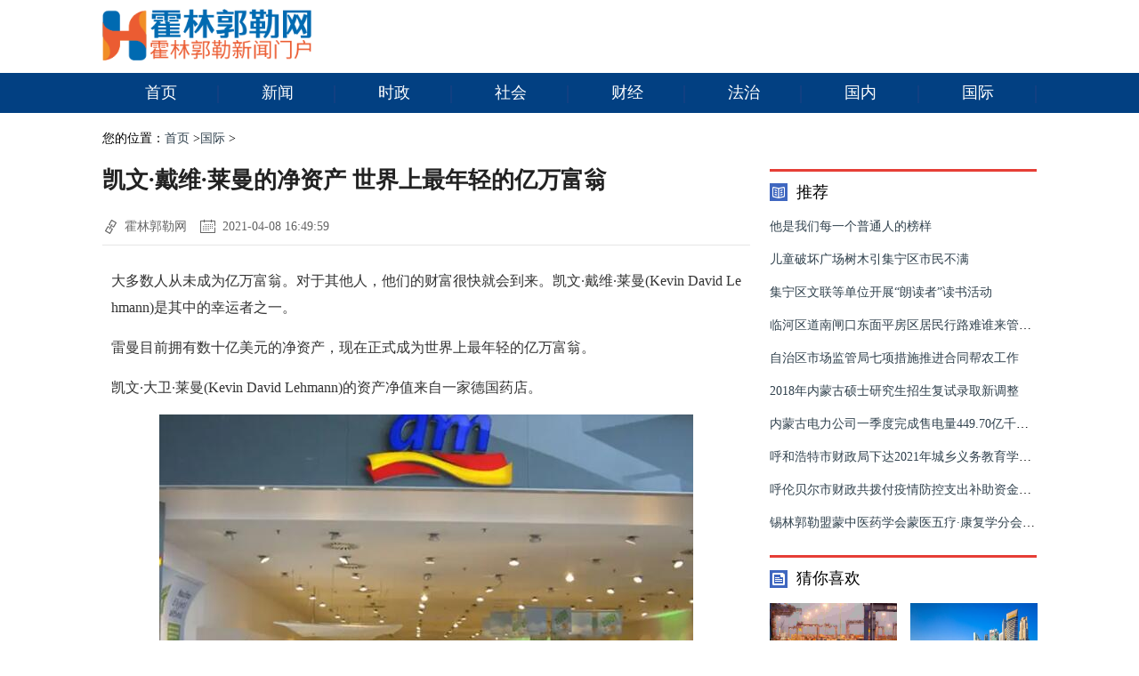

--- FILE ---
content_type: text/html
request_url: http://www.hlglxww.com/guoji/20210408/202118657.html
body_size: 7289
content:
<!DOCTYPE html>
<html>
<head>
<meta charset="UTF-8">
<meta http-equiv="X-UA-Compatible" content="IE=edge,chrome=1">
<meta name="viewport" content="width=device-width, initial-scale=1.0,user-scalable=no">
<title>凯文·戴维·莱曼的净资产 世界上最年轻的亿万富翁_霍林郭勒网</title>
<meta name="keywords" content="世界上,净资产,亿万富翁">
<meta name="description" content="大多数人从未成为亿万富翁。对于其他人，他们的财富很快就会到来。凯文&middot;戴维&middot;莱曼(Kevin David Lehmann)是其中的幸运">
<link rel="stylesheet" href="/static/css/public.css">
<link rel="stylesheet" href="/static/css/news_v9.css">
<script src="/static/js/jquery-1.10.2.min.js"></script>
</head>
<body>
<div class="header">
	<div class="headBar">
		<div class="con clearfix">
			<div class="logo">
				<a href="http://www.hlglxww.com/" title="霍林郭勒网-霍林郭勒报社新闻门户">
					<img width="80%" src="/static/images/logo_v9.png" alt="霍林郭勒网-霍林郭勒报社新闻门户">
				</a>
			</div>
			<div class="clear">
			</div>
		</div>
	</div>
	<div class="navMenu">
		<ul class="navList">
			<li class="current"><a href="/">首页<i></i></a></li>
       
               
      <li><a href="http://www.hlglxww.com/news/" title="新闻" target="_self">新闻<i></i></a></li>
               
      <li><a href="http://www.hlglxww.com/sz/" title="时政" target="_self">时政<i></i></a></li>
               
      <li><a href="http://www.hlglxww.com/sh/" title="社会" target="_self">社会<i></i></a></li>
               
      <li><a href="http://www.hlglxww.com/caijing/" title="财经" target="_self">财经<i></i></a></li>
               
      <li><a href="http://www.hlglxww.com/fazhi/" title="法治" target="_self">法治<i></i></a></li>
               
      <li><a href="http://www.hlglxww.com/guonei/" title="国内" target="_self">国内<i></i></a></li>
               
      <li><a href="http://www.hlglxww.com/guoji/" title="国际" target="_self">国际<i></i></a></li>
            		</ul>
	</div>
	<!--navMenu /End-->
</div><div class="mainWrap">
	<div class="section clearfix">
		<div class="bread">
			<i class="icon"></i>您的位置：<a href="/">首页</a> &gt;<a href="http://www.hlglxww.com/guoji/">国际</a> > 		</div>
		<div class="mainLeft">
			<div class="article-body">
				<h1>凯文·戴维·莱曼的净资产 世界上最年轻的亿万富翁</h1>
				<div class="detail">
					<span class="source">
						<i class="icon-source">
						</i>霍林郭勒网</span>
					<span class="time">
						<i class="icon-time">
						</i>2021-04-08 16:49:59</span>
				</div>
				<div id="article-content" class="article-content">
           <p>大多数人从未成为亿万富翁。对于其他人，他们的财富很快就会到来。凯文&middot;戴维&middot;莱曼(Kevin David Lehmann)是其中的幸运者之一。</p><p>雷曼目前拥有数十亿美元的净资产，现在正式成为世界上最年轻的亿万富翁。</p><p>凯文&middot;大卫&middot;莱曼(Kevin David Lehmann)的资产净值来自一家德国药店。</p><p><img align="" alt="" border="0" src="http://www.hlglxww.com/uploadfile/images/aoqhtu1liyr.jpg" width="600" /></p><p>据《商业内幕》报道，雷曼兄弟继承了德国一家名为dm-drogerie markt的连锁药店的33亿美元投资股权。该连锁店成立于1973年，业务范围已扩展到德国以外的地区，目前在13个欧洲国家/地区运营。据《福布斯》报道，这些股份占这家药店连锁店总估值的50%，这意味着根据3月5日的市场汇率，dm-drogerie市场的价值高达66亿美元。</p><p>对于任何年龄的人来说，这笔钱都将改变他的生活，但是在18岁时，这种影响会放大。现在，雷曼拥有实现梦想的途径&mdash;从创业到激情项目。我们可能永远不知道他会选择用他的钱做什么，但是有可能这不会是我们最后一次听到他的消息。</p><p>莱曼不是一生一世的，但他的净资产仍然令人印象深刻。</p><p>雷曼继承了父亲格恩瑟&middot;莱曼(Guenther Lehmann)的dm-drogerie市场股份。他的父亲实际上是在14岁那年通过托拉斯将股份转移给莱曼的，但18岁时他正式继承了这笔钱。</p><p>尽管他不是白手起家，但莱曼的净资产却令人印象深刻。毕竟，他要完成自己的一生，才能实现自己想要的目标。</p><p>自从雷曼的身家成为公众知识以来，他一直没有与消息人士交谈，但消息人士称，这对父子二人除拥有股份外，没有参与dm-drogerie市场。</p><p>无论如何，Lehmann的网络状态实际上是无效的。他没有已知的社交媒体帐户，并且似乎对聚光灯没有兴趣。搜索他的脸的图片，您很可能会空手而归。</p><p>其他年轻的亿万富翁落后</p><p>每年，《福布斯》都会发布《世界亿万富翁榜》。到2021年，全球将有2755名亿万富翁，其总净资产达到13.1万亿美元。亚马逊创始人杰夫&middot;贝索斯(Jeff Bezos)以1,770亿美元的估值位居榜首。</p><p>奥斯汀&middot;罗素(Austin Russell)是Luminar Technologies的26岁创始人和首席执行官，他是全球最年轻的白手起家的亿万富翁，净资产为24亿美元。雷曼的资产净值超过拉塞尔，但拉塞尔在自己的部门中击败了莱曼。</p><p>其他年轻的亿万富翁包括王泽龙，他从颜料生产公司CNNC华元钛白粉公司获得了15亿美元的投资。姐妹亚历山德拉(Alexandra)和凯瑟琳娜&middot;安德森(Katharina Andresen)分别是24岁和25岁，分别来自挪威投资公司Ferd的净资产为14亿美元。DoorDash高管斯坦利&middot;唐(Stanley Tang)和安德里&middot;芳(Andry Fang)也在榜单上，他们都是28岁，拥有自己的20亿美元净资产。</p>				</div>
				<div align="center" class="pageLink">
        <script type="text/javascript" src="/static/js/boomgg.js"></script>
				</div>
			</div>
			<span style="color:red;">
				<center>
					<strong>
						(注明：凡来源为“霍林郭勒网”的内容皆为本网原创或授权文章，未经授权转载必究)
					</strong>
				</center>
			</span>
			<div class="mod-hd mgt20">
			</div>
			<div class="mod-hd mgt20">
			<div class="titleA">
			<h3>相关阅读</h3>
			</div>
			<ul class="related-txtul">
                        			<li><i>2021-11-19</i><a href="http://www.hlglxww.com/guoji/20211119/202120406.html" title="洗钱案：Delhi Court Grants insim保释向罗伯特·瓦达（Robert Vadra）指示他加入探针" target="_blank">洗钱案：Delhi Court Grants insim保释向罗伯特·瓦达（Robert Vadra）指示他加入探针</a></li>
            			<li><i>2021-08-11</i><a href="http://www.hlglxww.com/guoji/20210811/202122701.html" title="Facebook的加密货币基于ChibleDs System获取大型支持者" target="_blank">Facebook的加密货币基于ChibleDs System获取大型支持者</a></li>
            			<li><i>2021-06-28</i><a href="http://www.hlglxww.com/guoji/20210628/202127471.html" title="Maruti Alto K10的价格升级后徒步旅行" target="_blank">Maruti Alto K10的价格升级后徒步旅行</a></li>
            			<li><i>2021-05-27</i><a href="http://www.hlglxww.com/guoji/20210527/202118904.html" title="作为一名AWS DevOps工程师的自由职业者，接受$ 40的认证准备培训" target="_blank">作为一名AWS DevOps工程师的自由职业者，接受$ 40的认证准备培训</a></li>
            			<li><i>2021-07-25</i><a href="http://www.hlglxww.com/guoji/20210725/202124087.html" title="NMDC将铁矿石率升至300卢比" target="_blank">NMDC将铁矿石率升至300卢比</a></li>
            			<li><i>2021-09-13</i><a href="http://www.hlglxww.com/guoji/20210913/202122355.html" title="天使经纪文件RS 600亿卢比的IPO论文与SEBI" target="_blank">天使经纪文件RS 600亿卢比的IPO论文与SEBI</a></li>
            			<li><i>2021-09-21</i><a href="http://www.hlglxww.com/guoji/20210921/202119946.html" title="沃尔玛印度总统表示，在瓦利卡特收购方面看到全渠道零售价值的巨大价值" target="_blank">沃尔玛印度总统表示，在瓦利卡特收购方面看到全渠道零售价值的巨大价值</a></li>
            			<li><i>2021-06-18</i><a href="http://www.hlglxww.com/guoji/20210618/202118914.html" title="据报道称，咖啡日的vg siddhartha寻求从可乐的10,000卢比估价达到8,000卢比" target="_blank">据报道称，咖啡日的vg siddhartha寻求从可乐的10,000卢比估价达到8,000卢比</a></li>
            			<li><i>2021-03-24</i><a href="http://www.hlglxww.com/guoji/20210324/202127619.html" title="Support.Com-Greenidge合并对SPRT股票有用吗" target="_blank">Support.Com-Greenidge合并对SPRT股票有用吗</a></li>
            			<li><i>2021-11-23</i><a href="http://www.hlglxww.com/guoji/20211123/202121898.html" title="Rafale交易审计报告报告是另一个掩护：国会" target="_blank">Rafale交易审计报告报告是另一个掩护：国会</a></li>
                        			</ul>
			</div>
			<div class="mod-hd mgt20">
				<div class="titleA"><h3>推荐文章</h3></div>
				<ul class="related-recul">
                        					<li>
						<h3><a target="_blank" href="http://www.hlglxww.com/guoji/20220220/202227953.html" title="预算2020：政府表示计划向MSME企业家提供汇票债务">预算2020：政府表示计划向MSME企业家提供汇票债务</a></h3>
						<p class="bq">栏目：<a href="http://www.hlglxww.com/guoji/">国际</a>/ 时间：2022-02-20</p>
					</li>
            					<li>
						<h3><a target="_blank" href="http://www.hlglxww.com/guoji/20210720/202129226.html" title="电视电机在ev投资组合上工作; CO接近净债务：联合MD Sudarshan Venu">电视电机在ev投资组合上工作; CO接近净债务：联合MD Sudarshan Venu</a></h3>
						<p class="bq">栏目：<a href="http://www.hlglxww.com/guoji/">国际</a>/ 时间：2021-07-20</p>
					</li>
            					<li>
						<h3><a target="_blank" href="http://www.hlglxww.com/guoji/20210719/202129236.html" title="护送拖拉机销售额涨价49％至9,021单位1月2021年">护送拖拉机销售额涨价49％至9,021单位1月2021年</a></h3>
						<p class="bq">栏目：<a href="http://www.hlglxww.com/guoji/">国际</a>/ 时间：2021-07-19</p>
					</li>
            					<li>
						<h3><a target="_blank" href="http://www.hlglxww.com/guoji/20210518/202118841.html" title="火箭科学家开发了在行驶中为电动汽车充电的道路">火箭科学家开发了在行驶中为电动汽车充电的道路</a></h3>
						<p class="bq">栏目：<a href="http://www.hlglxww.com/guoji/">国际</a>/ 时间：2021-05-18</p>
					</li>
            					<li>
						<h3><a target="_blank" href="http://www.hlglxww.com/guoji/20211003/202120028.html" title="Rafale交易：Madhavan说，不是成本，但技术转移导致与Dassault的会谈结束">Rafale交易：Madhavan说，不是成本，但技术转移导致与Dassault的会谈结束</a></h3>
						<p class="bq">栏目：<a href="http://www.hlglxww.com/guoji/">国际</a>/ 时间：2021-10-03</p>
					</li>
            					<li>
						<h3><a target="_blank" href="http://www.hlglxww.com/guoji/20220304/202221201.html" title="农民不是唯一享受补贴的人！政府需要激励他们远离MSP">农民不是唯一享受补贴的人！政府需要激励他们远离MSP</a></h3>
						<p class="bq">栏目：<a href="http://www.hlglxww.com/guoji/">国际</a>/ 时间：2022-03-04</p>
					</li>
            					<li>
						<h3><a target="_blank" href="http://www.hlglxww.com/guoji/20210908/202124599.html" title="JLR可能会在FY22产生约10亿英镑的排放费用">JLR可能会在FY22产生约10亿英镑的排放费用</a></h3>
						<p class="bq">栏目：<a href="http://www.hlglxww.com/guoji/">国际</a>/ 时间：2021-09-08</p>
					</li>
            					<li>
						<h3><a target="_blank" href="http://www.hlglxww.com/guoji/20210907/202119775.html" title="CBDT表示，历史记录10.03卢比纪录的所得税收集">CBDT表示，历史记录10.03卢比纪录的所得税收集</a></h3>
						<p class="bq">栏目：<a href="http://www.hlglxww.com/guoji/">国际</a>/ 时间：2021-09-07</p>
					</li>
                        				</ul>
			</div>
		</div>
		<div class="mainRight">
			<div class="mod-hd mgt20">
				<div class="titleB"><h3 class="ico_top">推荐</h3></div>
				<ul class="article-rec">
                                					<li class="clearfix">
						<h3><a href="http://www.hlglxww.com/news/20160628/20168559.html" title="他是我们每一个普通人的榜样" target="_blank">他是我们每一个普通人的榜样</a></h3>
					</li>
                					<li class="clearfix">
						<h3><a href="http://www.hlglxww.com/news/20180724/201843343.html" title="儿童破坏广场树木引集宁区市民不满" target="_blank">儿童破坏广场树木引集宁区市民不满</a></h3>
					</li>
                					<li class="clearfix">
						<h3><a href="http://www.hlglxww.com/news/20190519/201943038.html" title="集宁区文联等单位开展“朗读者”读书活动" target="_blank">集宁区文联等单位开展“朗读者”读书活动</a></h3>
					</li>
                					<li class="clearfix">
						<h3><a href="http://www.hlglxww.com/news/20160315/201642614.html" title="临河区道南闸口东面平房区居民行路难谁来管一管" target="_blank">临河区道南闸口东面平房区居民行路难谁来管一管</a></h3>
					</li>
                					<li class="clearfix">
						<h3><a href="http://www.hlglxww.com/news/20200722/202033144.html" title="自治区市场监管局七项措施推进合同帮农工作" target="_blank">自治区市场监管局七项措施推进合同帮农工作</a></h3>
					</li>
                					<li class="clearfix">
						<h3><a href="http://www.hlglxww.com/news/20180321/201835653.html" title="2018年内蒙古硕士研究生招生复试录取新调整" target="_blank">2018年内蒙古硕士研究生招生复试录取新调整</a></h3>
					</li>
                					<li class="clearfix">
						<h3><a href="http://www.hlglxww.com/news/20180418/201835327.html" title="内蒙古电力公司一季度完成售电量449.70亿千瓦时" target="_blank">内蒙古电力公司一季度完成售电量449.70亿千瓦时</a></h3>
					</li>
                					<li class="clearfix">
						<h3><a href="http://www.hlglxww.com/news/20210310/202138422.html" title="呼和浩特市财政局下达2021年城乡义务教育学校 补助经费28014.51万元" target="_blank">呼和浩特市财政局下达2021年城乡义务教育学校 补助经费28014.51万元</a></h3>
					</li>
                					<li class="clearfix">
						<h3><a href="http://www.hlglxww.com/news/20201117/202039171.html" title="呼伦贝尔市财政共拨付疫情防控支出补助资金33965余万元" target="_blank">呼伦贝尔市财政共拨付疫情防控支出补助资金33965余万元</a></h3>
					</li>
                					<li class="clearfix">
						<h3><a href="http://www.hlglxww.com/news/20181217/201844709.html" title="锡林郭勒盟蒙中医药学会蒙医五疗·康复学分会成立" target="_blank">锡林郭勒盟蒙中医药学会蒙医五疗·康复学分会成立</a></h3>
					</li>
                                				</ul>
			</div>
			<div class="mod-hd mgt20">
			<div class="titleB">
			<h3 class="ico_hot">猜你喜欢</h3>
			</div>
			<ul class="art-picul clearfix">
                        			  <li><a href="http://www.hlglxww.com/guoji/20220301/202225754.html" title="脱茬，拘留费用在印度港口放弃" target="_blank"><img src="http://www.hlglxww.com/uploadfile/images/om402104ayv.jpg" alt="脱茬，拘留费用在印度港口放弃"><p>脱茬，拘留费用在印度港口放弃</p></a></li>
            			  <li><a href="http://www.hlglxww.com/guoji/20190719/201917839.html" title="新加坡5200亿美元的市场看起来已经过了衰退风险" target="_blank"><img src="http://www.hlglxww.com/uploadfile/images/qex3nm0ryu5.jpg" alt="新加坡5200亿美元的市场看起来已经过了衰退风险"><p>新加坡5200亿美元的市场看起来已经过了衰退风险</p></a></li>
            			  <li><a href="http://www.hlglxww.com/guoji/20210419/202123600.html" title="Sensex下跌后该买什么？根据技术指标，未来3-4周可购买10只股票" target="_blank"><img src="http://www.hlglxww.com/uploadfile/images/tb1e1etp514.png" alt="Sensex下跌后该买什么？根据技术指标，未来3-4周可购买10只股票"><p>Sensex下跌后该买什么？根据技术指标，未来3-4周可购买10只股票</p></a></li>
            			  <li><a href="http://www.hlglxww.com/guoji/20210725/202124081.html" title="CGD法规草案可能有利于新进入者; igl，mgl击中最多" target="_blank"><img src="http://www.hlglxww.com/uploadfile/images/xgcgp5ulhzw.jpg" alt="CGD法规草案可能有利于新进入者; igl，mgl击中最多"><p>CGD法规草案可能有利于新进入者; igl，mgl击中最多</p></a></li>
            			  <li><a href="http://www.hlglxww.com/guoji/20210629/202129431.html" title="优步确认计划进入印度公共交通工具" target="_blank"><img src="http://www.hlglxww.com/uploadfile/images/55serfrkmht.jpg" alt="优步确认计划进入印度公共交通工具"><p>优步确认计划进入印度公共交通工具</p></a></li>
            			  <li><a href="http://www.hlglxww.com/guoji/20210702/202123857.html" title="jindal不锈钢眼睛在2年内在电子人力车市场中分享25％" target="_blank"><img src="http://www.hlglxww.com/uploadfile/images/bqvzhllyi3k.jpg" alt="jindal不锈钢眼睛在2年内在电子人力车市场中分享25％"><p>jindal不锈钢眼睛在2年内在电子人力车市场中分享25％</p></a></li>
                        			</ul>
			</div>
			<div class="mod-hd mgt20">
				<div class="titleB">
					<h3 class="ico_rank">
						热门
					</h3>
				</div>
				<ul class="irankul">
                                        					<li class="odd"><span class="num num1 ">1</span>
					<a href="http://www.hlglxww.com/sz/20181108/20182248.html" title="霍林郭勒市完善公交服务体系 打通便民出行“最后一公里”" target="_blank" class="tit">霍林郭勒市完善公交服务体系 打通便民出行“最后一公里”</a>
					</li>
                    					<li class="odd"><span class="num num1 ">1</span>
					<a href="http://www.hlglxww.com/sz/20210527/20213258.html" title="霍林郭勒市北站社区党支部联合市民委开展“我为群众办实事 民族团结一家亲”主题宣传活动" target="_blank" class="tit">霍林郭勒市北站社区党支部联合市民委开展“我为群众办实事 民族团结一家亲”主题宣传活动</a>
					</li>
                    					<li class="odd"><span class="num num1 ">1</span>
					<a href="http://www.hlglxww.com/sz/20211030/2021198.html" title="霍林郭勒市召开进口冷链食品疫情防控工作调度会" target="_blank" class="tit">霍林郭勒市召开进口冷链食品疫情防控工作调度会</a>
					</li>
                    					<li class="odd"><span class="num num1 ">1</span>
					<a href="http://www.hlglxww.com/sz/20151030/20154434.html" title="霍市加强医院管理体制机制改革提升医疗服务能力" target="_blank" class="tit">霍市加强医院管理体制机制改革提升医疗服务能力</a>
					</li>
                    					<li class="odd"><span class="num num1 ">1</span>
					<a href="http://www.hlglxww.com/sz/20161221/20164227.html" title="霍林郭勒市运管所六项制度凸显为民服务理念" target="_blank" class="tit">霍林郭勒市运管所六项制度凸显为民服务理念</a>
					</li>
                    					<li class="odd"><span class="num num1 ">1</span>
					<a href="http://www.hlglxww.com/sz/20211021/2021241.html" title="霍林郭勒市第一专业招商组赴乌兰察布市对接万联易达网络货运产业项目" target="_blank" class="tit">霍林郭勒市第一专业招商组赴乌兰察布市对接万联易达网络货运产业项目</a>
					</li>
                    					<li class="odd"><span class="num num1 ">1</span>
					<a href="http://www.hlglxww.com/sz/20201127/2020672.html" title="霍林郭勒市消防救援大队开展消防安全知识竞赛" target="_blank" class="tit">霍林郭勒市消防救援大队开展消防安全知识竞赛</a>
					</li>
                    					<li class="odd"><span class="num num1 ">1</span>
					<a href="http://www.hlglxww.com/sz/20200619/20201067.html" title="霍林郭勒市文化市场综合行政执法局开展文化旅游行业复工复产大检查" target="_blank" class="tit">霍林郭勒市文化市场综合行政执法局开展文化旅游行业复工复产大检查</a>
					</li>
                    					<li class="odd"><span class="num num1 ">1</span>
					<a href="http://www.hlglxww.com/sz/20200526/20201142.html" title="霍林郭勒市北露天煤矿全面开展矿山生态环境恢复治理工作守护好祖国北疆这道亮丽风景线" target="_blank" class="tit">霍林郭勒市北露天煤矿全面开展矿山生态环境恢复治理工作守护好祖国北疆这道亮丽风景线</a>
					</li>
                    					<li class="odd"><span class="num num1 ">1</span>
					<a href="http://www.hlglxww.com/sz/20210817/2021354.html" title="“新时代心健康 欣梦想”心理健康宣传志愿服务周正式启动" target="_blank" class="tit">“新时代心健康 欣梦想”心理健康宣传志愿服务周正式启动</a>
					</li>
                                        				</ul>
			</div>
		</div>	</div>
</div>
<div class="footer-wrap mgt20">
	<br>
	<div class="about">
		<p><img src="/static/images/sz.png"></p>
		<p>中国互联网举报中心</p>
		<p>霍林郭勒网版权所有©未经同意不得转载</p>
		<p>www.hlglxww.com所刊载内容之知识产权为界限网络及/或相关权利人专属所有或持有。</p>
		<p>凡注来源为“霍林郭勒网”的内容皆为本网原创或授权文章，未经协议授权，禁止转载、使用。<a href="http://www.hlglxww.com/sitemaps.xml" target="_blank">网站地图</a></p>
	</div>
</div>
    <script>
	(function(){
		var bp = document.createElement('script');
		var curProtocol = window.location.protocol.split(':')[0];
		if (curProtocol === 'https') {
			bp.src = 'https://zz.bdstatic.com/linksubmit/push.js';
		}
		else {
			bp.src = 'http://push.zhanzhang.baidu.com/push.js';
		}
		var s = document.getElementsByTagName("script")[0];
		s.parentNode.insertBefore(bp, s);
	})();
	</script></body>
</html>

--- FILE ---
content_type: text/css
request_url: http://www.hlglxww.com/static/css/public.css
body_size: 3107
content:
@charset "utf-8";
a,abbr,acronym,address,applet,article,aside,audio,b,big,blockquote,body,canvas,caption,center,cite,code,dd,del,details,dfn,div,dl,dt,em,embed,fieldset,figcaption,figure,footer,form,h1,h2,h3,h4,h5,h6,header,hgroup,html,i,iframe,img,ins,kbd,label,legend,li,mark,menu,nav,object,ol,output,p,pre,q,ruby,s,samp,section,small,span,strike,sub,summary,sup,table,tbody,td,tfoot,th,thead,time,tr,tt,u,ul,var,video{margin:0;padding:0;border:0;font-size:100%;font:inherit;vertical-align:baseline}
article,aside,details,figcaption,figure,footer,header,hgroup,menu,nav,section{display:block}
body{line-height:1;font:14px "微软雅黑"}
li{list-style:none}
input{padding:0}
blockquote,q{quotes:none}
blockquote:after,blockquote:before,q:after,q:before{content:'';content:none}
table{border-collapse:collapse;border-spacing:0}
h1,h2,h3,h4,h5,h6{font-size:100%;font-weight:400}
address,caption,cite,code,dfn,em,th,var{font-style:normal;font-weight:400}
input,select,textarea{font-family:inherit;font-size:inherit;font-weight:inherit}
:focus{outline:0}
a{text-decoration:none;color:#31424e}
a:hover{color:#ff4f53;text-decoration:none}
.bg-white{background-color:#fff;position:relative}
.bg-gray{background-color:#eceff1;position:relative}
.bg-hui{background-color:#f8f8f8;position:relative}
.clearfix:after{display:block;content:".";clear:both;visibility:hidden;height:0}
.clearfix{zoom:1}
.clear{clear:both}
.mgt10{margin-top:10px!important}
.mgb10{margin-bottom:10px!important}
.pdb10{padding-bottom:10px}
.mgt15{margin-top:15px!important}
.mgb15{margin-bottom:15px!important}
.pdb15{padding-bottom:15px}
.mgt20{margin-top:20px!important}
.mgb20{margin-bottom:20px!important}
.pdb20{padding-bottom:20px}
.mgt30{margin-top:30px!important}
.mgtb10{margin:10px 0!important}
.mgtb15{margin:15px auto!important}
.mgtb20{margin:20px 0!important}
.mgl10{margin-left:10px}
.mgr10{margin-right:10px}
.pdt30{padding-top:30px!important}
.pdb30{padding-bottom:30px!important}
.pdt20{padding-top:20px!important}
.pdb20{padding-bottom:20px!important}
.pd20{padding:20px!important}
.pd15{padding:15px!important}
.pd10{padding:10px!important}
.main{width:100%;margin:auto}
.mainLeft,.newsLeft{float:left;width:730px}
.mainRight,.newsRight{float:right;width:300px;min-height:305px}
.section{width:1050px;margin:0 auto 20px}
.mod-hd{position:relative;width:100%;clear:both}
.topWrap{width:100%;height:35px;background:#f5f5f5;border-bottom:1px solid #e3e3e3}
.cpTop_hd{width:1000px;margin:auto}
.topWrap{width:100%;min-width:1050px;height:35px;background:#f5f5f5;border-bottom:1px solid #e3e3e3}
.topBar{width:1050px;margin:auto}
.topBar-left{float:left}
.topBar-left li{float:left}
.topBar-left li .top-tit{min-width:80px;height:35px}
.topBar-left li .top-tit a{display:block;height:35px;margin:0 0 0 5px;color:#939393;text-decoration:none}
.topBar-left li .top-tit a b{display:block;float:left;width:17px;height:17px;background:url(../images/top_bg_ico.png) no-repeat;margin:9px 11px 0 7px}
.topBar-left li .top-tit a b.icon1{background-position:0 -245px}
.topBar-left li .top-tit a b.icon2{background-position:-25px -245px}
.topBar-left li .top-tit a h4{float:left;line-height:35px;font-weight:400;font-size:13px}
.topBar-right{float:right;line-height:35px;font-size:13px;color:#e8e8e8}
.topBar-r a:hover,.topBar-right a{color:#999}
.topWrap{width:100%;min-width:1100px;height:35px;background:#f5f5f5;border-bottom:1px solid #e3e3e3}
.topCon{width:1050px;margin:0 auto;clear:both}
.topCon .site-intro{float:left;line-height:36px;font-size:13px;text-align:center;color:#666;overflow:hidden}
.topCon .navul{float:right}
.topCon .navul li{float:left}
.topCon .navul li .top-tit{min-width:80px;height:35px}
.topCon .navul li .top-tit a{display:block;height:35px;margin:0 0 0 5px;color:#939393;text-decoration:none}
.topCon .navul li .top-tit a b{display:block;float:left;width:17px;height:17px;background:url(../images/top_bg_ico.png) no-repeat;margin:9px 11px 0 7px}
.topCon .navul li .top-tit a b.icon1{background-position:0 -245px}
.topCon .navul li .top-tit a b.icon2{background-position:-25px -245px}
.topCon .navul li .top-tit a h4{float:left;line-height:35px;font-weight:400;font-size:13px}
.topCon .navList{float:right;line-height:35px;font-size:13px;color:#e8e8e8}
.topCon .navList a,.topCon .navList a:hover{color:#999}
.header{width:100%;clear:both;margin-bottom:20px}
.headBar{width:100%}
.headBar .con{width:1050px;margin:auto;padding:5px 0}
.headBar .logo{margin:5px 0;padding:0 20px 0 0;float:left}
.header .subtitle{display:block;width:200px;float:left;padding-left:15px;height:60px}
line-height 60px .header .subtitle h2{margin:0;margin-top:15px;line-height:30px;font-size:26px;letter-spacing:1px}
.header .subtitle h2 a{color:#008ee1}
.headBar .subtitle img{margin-top:6px;vertical-align:middle}
.headBar .adv{float:right;margin-left:40px}
.navMenu{width:100%;height:45px;background:#024082}
.navMenu .navList{display:table;width:1050px;height:45px;margin:0 auto}
.navMenu .navList li{height:45px;line-height:45px;display:table-cell;min-width:1%;float:none;text-align:center;vertical-align:middle}
.navMenu .navList li a{display:block;padding:0 15px;font-size:18px;line-height:45px;height:45px;text-align:center;color:#fff;position:relative}
.navMenu .navList li a i{position:absolute;top:14px;right:0;display:block;height:20px;width:0;overflow:hidden;border-left:1px solid #124082;border-right:1px solid #124082}
.navMenu .navList li.active,.navMenu .navList li:hover{background-color:#bd3d37}
.navMenu .navList li.active i,.navMenu .navList li:hover i{border-color:#bd3d37}
.footer-wrap{padding:15px;background:#124082}
.footer-wrap a{color:#fff;text-decoration:none}
.footer-wrap a:hover{text-decoration:underline}
.footer-wrap p{text-align: center;color: #f8f8f8;line-height:30px}
.footer-wrap p.feetNav{font-size:12px}
.footer-wrap p.feetNav a{margin:0 8px;color:#a4aec7;text-decoration:none}
.footer-wrap p.cp{font-size:12px}
.footer-wrap .links{position:relative;width:1050px;margin:0 auto;padding:0;font-size:12px;color:#999}
.footer-wrap .links label{position:absolute;top:0;left:0;font-size:14px;color:#a4aec7;width:80px;text-align:right}
.footer-wrap .links b{line-height:22px;color:#fff;font-weight:700}
.footer-wrap .links .text-link a{display:inline-block;margin-right:12px;color:#fff;line-height:22px}
.footer-wrap .links .text-link a:hover{color:#ff4f53}
.list_page{margin:15px 5px}
.pageLink{line-height:36px;clear:both;font-family:"Microsoft Yahei",simsun}
.list_page a,.pageLink a{margin:0 3px;padding:7px 11px 7px;border:1px solid #eee;text-align:center;display:inline;font-size:14px}
.list_page a:hover,.pageLink a:hover{border:1px solid #884381;background:#024082;color:#fff;text-align:center;font-weight:400;text-decoration:none}
.pageLink span{margin: 0 3px;padding: 7px 11px 7px;border: 1px solid #eee;background: #024082;text-align: center;display: inline;font-size: 14px;color: #fff;}
.pageLink b{margin:0 3px;padding:8px 12px 8px;border:0 solid #884381;background:#884381;color:#fff;text-align:center;display:inline;font-size:14px}
.showpage .epages{text-align:center}
.epages{margin:15px 0 0;line-height:36px;font-family:"Microsoft Yahei",simsun}
.epages *{vertical-align:middle}
.epages a{margin:0 3px;padding:7px 11px 7px;border:1px solid #eee;background:#eee;text-align:center;text-decoration:none;font-family:"Microsoft Yahei",simsun}
.epages a:hover{border:#00a0e2 1px solid;background:#00a0e2;text-decoration:none;color:#fff}
.epages input{margin-bottom:0;border:1px solid #0096a5;height:15px;padding-bottom:1px;padding-left:1px;margin-right:1px;color:#0096a5}
.epages b{margin:0 3px;padding:8px 12px 8px;border:0 solid #00a0e2;background:#00a0e2;color:#fff;text-align:center;text-decoration:none}
#location{margin:0 auto 15px;padding:0 0;width:1050px;height:35px;line-height:35px;position:relative;font-size:14px;background-color:#fff}
#location .icon-home{width:18px;height:14px;margin-right:12px;vertical-align:middle;background:url(../images/icon_home.gif) no-repeat left top;display:inline-block}
#location .rightAD{width:732px;height:35px;position:absolute;top:7px;right:0}
.location{margin:0 auto 15px;padding:0 5px;width:720px;height:35px;line-height:35px;position:relative;font-size:14px;background:#f8f8f8}
.location .icon-home{width:18px;height:14px;margin-right:12px;vertical-align:middle;background:url(../images/icon_home.gif) no-repeat left top;display:inline-block}
.irankul{overflow:hidden}
.listrank{overflow:hidden;height:auto;display:none}
.irankul li{overflow:hidden;clear:both;line-height:42px;height:42px;font-size:14px;position:relative;border-bottom:1px solid #f2f2f2}
.irankul li a.tit{height:50px;line-height:30px;font-size:14px;overflow:hidden}
.irankul li a.img{display:none;padding:10px;background:#eee;position:relative;height:75px}
.irankul li a.img .fa{position:absolute;left:30px;top:-8px;color:#eee;font-size:22px}
.irankul li a.img img{width:100px;height:75px;float:left;margin-right:10px}
.irankul li a.img p{float:left;width:250px;line-height:24px;height:72px;overflow:hidden;font-size:12px;color:#666}
.irankul li span.num{display:block;width:20px;height:20px;line-height:20px;text-align:center;background:#ccc;color:#fff;float:left;margin-right:10px;margin-top:12px}
.irankul li p.num{position:absolute;right:10px;top:0;height:42px;line-height:42px;color:#999;font-size:12px;margin-left:10px}
.irankul li span.num1{background:#c45d53;color:#fff}
.irankul li span.num2{background:#f6b413;color:#fff}
.irankul li span.num3{background:#32b16c;color:#fff}
.irankul.newul li.on{background:0 0;padding-right:0}
.irankul li.on{height:auto}
.irankul li.on a.img{display:block}
.topAd-link{margin:0;padding:6px 0;height:26px;background:#fff}
.topAd-img{width:1100px;margin:0 auto 15px;text-align:center;background:#fff;overflow:hidden}
.links-Ad{height:25px;margin:15px auto 0;padding:8px 0 8px 10px;position:relative;background:#fff}
.bananas-ad{padding:5px;background:#f8f8f8;border:1px solid #eee}
.natives{width:1050px;padding:0;position:relative}
.natives .fl{width:730px;position:absolute;left:0;z-index:2}
.natives .fr{width:300px;position:absolute;right:0;z-index:1}
.w1000{width:1000px;height:110px;padding:9px 14px;background:#fff;border:1px solid #dfdfdf;overflow:hidden}
.w960{width:960px;margin-left:auto;margin-right:auto;overflow:hidden}
.w728{width:728px;text-align:center;margin-left:auto;margin-right:auto;overflow:hidden}
.w680{width:680px;overflow:hidden}
.w640{width:640px;height:60px;text-align:center;overflow:hidden}
.w300{width:300px;height:250px;text-align:center;overflow:hidden}
.w1050{width:1050px;height:auto;margin:0 auto;text-align:center;background:#f3f4f5;overflow:hidden}


--- FILE ---
content_type: text/css
request_url: http://www.hlglxww.com/static/css/news_v9.css
body_size: 4517
content:
@charset "utf-8";
.mainLeft{width:728px;float:left}
.mainRight{width:300px;float:right}
.hd{width:1050px;margin:0 auto}
.mod-hd{position:relative;width:100%;clear:both}
.top-navL{height:35px;float:left;font-size:14px}
.top-navL li{width:auto;float:left;margin-right:15px}
.top-navL li.home{background:url(../images/top-ico.jpg) no-repeat 0 9px;padding-left:20px}
.column-hd{width:100%;height:42px;background:#024082}
.column-nav{width:1050px;margin:0 auto;background:#124082;overflow:hidden}
.column-nav a{float:left;height:42px;overflow:hidden;padding:0 45px;text-align:center;font:18px/42px 'Microsoft YaHei';color:#fff;-webkit-transition:all .1s linear;transition:all .1s linear}
.column-nav a.current,.column-nav a:hover{background-color:#bd3d37;text-decoration:none;color:#fff}
.titleA{overflow:hidden;zoom:1;line-height:26px;height:26px;border-top:solid 3px #e63e36;padding:10px 0 0 0}
.titleA h3{float:left;font-size:18px;background:url(../images/ico_tit.gif) 0 -203px no-repeat;padding-left:30px}
.titleA .tit-more{float:right;color:#999;font-family:simsun}
.titleA .tit-more:hover{color:#f60}
.titleA .tit-keyword{float:left;white-space:nowrap;text-overflow:ellipsis;-webkit-text-overflow:ellipsis;margin-left:20px}
.titleA .tit-keyword li{float:left}
.titleA .tit-keyword a{margin:0 5px;color:#00a0e2;padding:5px}
background #eee .titleA .tit-keyword a:hover{color:#ff6f01}
.titleA .right-links{float:right;width:468px;overflow:hidden;white-space:nowrap;text-overflow:ellipsis;-webkit-text-overflow:ellipsis;margin-left:20px}
.titleA .right-links a{float:right;margin:0 5px;font-size:14px;color:#00a0e2}
.titleA p.more15s{float:right;padding-top:3px;font-size:14px}
.titleA p.more15s a{color:#666;background:url(../images/more15s.gif);display:block;text-align:center;line-height:22px;height:22px;width:56px}
.titleA p.more15s a:hover{color:#fff;text-decoration:none;background-position:0 -22px}
.titleB{overflow:hidden;zoom:1;line-height:26px;height:26px;border-top:solid 3px #e63e36;padding:10px 0}
.titleB h3{float:left;font-size:18px;padding-left:30px}
.titleB p.more15s{float:right;padding-top:3px;font-size:14px}
.titleB p.more15s a{color:#666;background:url(../images/more15s.gif);display:block;text-align:center;line-height:22px;height:22px;width:56px}
.titleB p.more15s a:hover{color:#fff;text-decoration:none;background-position:0 -22px}
.ico_rank{background:url(../images/ico_rank.gif) 0 3px no-repeat}
.ico_hot{background: url(../images/ico_tit.gif) 0 -203px no-repeat;}
.ico_top{background:url(../images/ico_top.gif) 0 3px no-repeat}
.bor-none{padding:0;border-top:0}
.columnTitle{height:36px;line-height:36px;background:#f5f5f5}
.columnTitle h2{float:left;display:inline;margin-left:10px;margin-bottom:15px;font-size:18px;color:#c30;font-weight:700}
.columnTitle .right{float:right;display:inline;height:36px;line-height:36px;margin-right:10px}
.list-top{border-bottom:1px dashed #f0f0f0;padding-bottom:15px}
.list-top h2{position:relative;display:inline-block;margin:0;font-size:22px;font-weight:700;height:36px;line-height:36px;margin-bottom:10px;overflow:hidden}
.list-top h2 span{position:absolute;left:0;top:5px;display:inline-block;width:56px;height:27px;line-height:27px;color:#fff;font-size:16px;font-weight:500;text-align:center;background:#ff6f01;-moz-border-radius:2px;-webkit-border-radius:2px;border-radius:2px;margin-right:5px}
.list-top h2 span i{position:absolute;right:-4px;top:10px;width:0;height:0;line-height:0;border-width:4px 0 4px 4px;border-color:transparent transparent transparent #ff6f01;border-style:dashed dashed dashed solid}
.list-top h2 a{padding-left:70px;color:#c30}
.list-top h2 a:hover{color:#ff6f01}
.list-top .top-detail{overflow:hidden}
.list-top .top-pic{width:160px;height:100px;float:left;margin-right:15px}
.list-top .top-pic img{width:160px;height:100px}
.list-top .text{margin-bottom:12px;line-height:22px;color:#787878;font-size:14px;color:#888;overflow:hidden}
.list-top .text a{margin-left:6px;color:#c30}
.list-top .top-info{line-height:18px;color:#999;overflow:hidden;font-size:12px}
.list-top .top-info span{margin-right:8px}
.list-top .top-info a{color:#999}
.list-top .top-info i{width:16px;font-size:13px}
.list-top .top-info .tags a{margin-right:10px}
.list-top .top-info .author i,.list-top .top-info .tags i{color:#afafaf}
.column-picul{position:relative;margin-top:0;margin-bottom: 25px;overflow:hidden}
.column-picul li.item-doc{border-top:1px dashed #f0f0f0;position:relative;padding:15px 0}
.column-picul li:hover{background:#f8f8f8}
.column-picul .item-detail{min-height:55px}
.column-picul li:first-child{margin-top:5px;border-top:0}
.column-picul li:last-child{margin-bottom:5px}
.column-picul li.item-doc h3{font-size:18px;height:22px;line-height:22px;margin-top:0;margin-bottom:10px;overflow:hidden}
.column-picul .item-pic{float:left;width:160px;height:100px;margin-right:15px;border:1px solid #eee}
.column-picul .item-pic a{display:block;height:100%;overflow:hidden}
.column-picul .item-pic img{width:100%;height:100%}
.column-picul .item-text{font-family:微软雅黑;font-size:12px;height:44px;line-height:22px;margin-bottom:10px;padding-right:10px}
.column-picul .item-text a{margin-left:8px;color:#c30}
.column-picul .item-info{line-height:18px;color:#888;overflow:hidden;font-size:12px}
.column-picul .item-info a{color:#888}
.column-picul .item-info i{width:16px;font-size:13px}
.column-picul .item-info .tags a{margin-right:10px}
.column-picul .item-info .author i,.column-picul .item-info .tags i{color:#afafaf}
.art-header{position:relative;padding:10px 0 0;background:#fff;box-shadow:0 1px 4px 0 rgba(0,0,0,.12)}
.art-crumbs{width:1050px;height:60px;line-height:38px;margin:0 auto;padding:1px 0 15px;color:#666}
.art-crumbs .logo{padding:0;float:left;overflow:hidden;background:url("../imag es/logo_line.png") right 6px no-repeat}
.art-crumbs .logo a{width:100%;float:left}
.art-crumbs .subtitle{display:block;margin:5px 10px;padding:0;height:26px;line-height:26px;background:#7e4d7f;overflow:hidden}
.art-crumbs .subtitle h2{line-height:24px;font-size:22px;font-weight:500;color:#fff;letter-spacing:1px;padding:0 5px}
.art-crumbs .subtitle h2 a{color:#fff}
.bt{border-bottom:2px solid #00a0e2}
.art-crumbs .bread{float:left;margin:5px 10px;height:26px;line-height:28px;font-size:14px;font-family:simsun}
.art-crumbs .bread a{width:150px;height:36px;color:#666;text-indent:-100em;overflow:hidden}
.art-crumbs .icon{display:inline-block;position:relative;overflow:hidden;background:url(../images/home_icon.png) no-repeat}
.art-crumbs .bread .icon{width:14px;height:12px;background-position:-100px -26px;margin:0 5px 0 0;position:relative;top:1px}
.art-crumbs .search-hd{float:right;margin-top:1px}
.article-body{margin:0 0 15px;overflow:hidden}
.article-body .details-hd{text-align:center}
.article-body h1{margin:15px 0 20px;font-size:26px;color:#222;font-weight:700;overflow:hidden}
.article-body .detail{margin-bottom:15px;height:35px;line-height:30px;color:#888;border-bottom:1px solid #e6e6e6;display:block;position:relative}
.article-body .detail span{margin-right:15px;display:block;float:left;color:#646464}
.article-body .detail i{display:block;float:left;width:25px;height:30px}
.article-body .detail em{color:#f54343;font-family:Georgia;font-size:16px;font-weight:700}
.article-body .detail .extra{float:right;padding-right:0}
.article-body .detail .extra span{margin-left:10px}
.article-body .detail .share{position:absolute;right:0;top:0}
.article-body .detail .share a{float:left;display:block;width:36px;height:30px;margin:0;padding:0;background:url(../images/sharebg.gif) no-repeat}
.article-body .detail .share .bds_tsina{background-position:0 0}
.article-body .detail .share .bds_qzone{background-position:0 -39px}
.article-body .detail .share .bds_weixin{background-position:0 -115px}
.article-body .detail .share .bds_tsina:hover{background-position:0 -151px}
.article-body .detail .share .bds_qzone:hover{background-position:0 -190px}
.article-body .detail .share .bds_weixin:hover{background-position:0 -266px}
.article-body .takeaway{padding:5px;margin-top:5px;font-size:14px;line-height:24px;word-break:break-all;background:#f5f5f5;color:#444}
.article-content{color:#333;font-size:16px;line-height:30px;padding:10px;overflow:hidden}
.article-content p{margin-bottom:15px;display:block;line-height:30px;clear:both;text-align:justify;overflow:visible;word-break:break-all}
.article-content a{color:#2970a6;border-bottom:1px dotted #2970a6}
.article-content a:hover{border-bottom:1px dotted #f60;color:#f60;text-decoration:none}
.article-content img{display:block;max-width:600px;height:auto;margin:15px auto;vertical-align:middle;border:0}
.article-content .keylink{color:#0067a9;border-bottom:1px dashed #06346f}
.article-content .keylink:hover{color:red}
.table_specs{max-width:660px;margin:auto;border:1px solid #eee;border-collapse:collapse;font-size:14px}
.table_specs td,.table_specs th{text-align:center;padding-top:0;padding-bottom:0;border:1px solid #eee;font-size:14px}
.table_specs thead th{padding-top:0;padding-bottom:0;background:#a4bdff;font-weight:700}
.table_specs tbody th{background:#eef3f7;font-weight:500}
.share-bar{position:absolute;top:0;right:0;padding-left:70px}
.share-bar .text{position:absolute;top:3px;left:6px;font-size:16px;color:#333}
.article-extra{position:relative;width:100%;height:35px;margin-top:20px;text-align:right}
.like-bar{position:absolute;top:0;left:0;width:250px;text-align:center;line-height:24px}
.like-bar a{float:left;font-size:14px}
.like-bar a:hover{opacity:.8}
.like-bar i{width:16px;height:18px;background:url(../images/like-icon.gif) no-repeat;display:inline-block;margin-right:6px;position:relative;overflow:hidden}
.like-bar .down,.like-bar .up{color:#fff;display:inline-block;width:116px;height:35px;line-height:35px;background:#f14d4d;border-radius:2px;text-decoration:none}
.like-bar .down{background:#727a98;margin-left:10px}
.like-bar .up i{top:2px;background-position:0 0}
.like-bar .down i{top:4px;background-position:0 -20px}
.like-bar .num{margin-right:6px}
.related-txtul{margin:10px -20px 0 0;overflow:hidden}
.related-txtul li{float:left;width:47%;margin-right:20px;height:36px;line-height:36px;overflow:hidden}
.related-txtul li span{margin-right:2px}
.related-txtul li span a{color:#888}
.related-txtul li span a:hover{color:#0fa96e}
.related-txtul li i{font-style:normal;color:#999;font-size:12px;margin-left:10px;float:right}
.related-txtul li:before{float:left;content:"";background:#ccc;width:4px;height:4px;overflow:hidden;display:inline-block;margin:16px 8px 0 0;border-radius:2px}
.related-recul{width:100%;clear:both}
overflow hidden .related-recul li{border-bottom:1px dashed #eaecef;padding:15px 0;background:#fff;overflow:hidden}
.related-recul li img{border:0 solid #dadada;padding:0;width:156px;height:100px;float:left;margin-right:15px;display:inline}
.related-recul li h3{font:bold 20px/30px 'Microsoft Yahei';color:#0b78de;margin:10px 0;padding-right:20px}
.related-recul li p.txt{height:60px;line-height:26px;font-size:13px;color:#606a77}
.related-recul li.last-child{border-bottom:none}
.related-recul li p.bq{color:#a1a1a1;padding-top:8px}
.related-recul li p.bq a{color:#39648c;padding:0 6px}
.related-recul li p.bq a:hover{color:#e05a5a}
.related-recul li:hover{background:#f9f9f9}
.related-recul li hover{color:#333;box-shadow:0 4px 12px #ddd}
.article-rec{padding:0 0;overflow:hidden}
.article-rec li{padding-left:0;margin:10px 0 0;position:relative}
.article-rec li:first-child{margin-top:5px}
.article-rec li h3{line-height:22px;margin-top:3px;margin-bottom:5px;font-size:14px;display:block;white-space: nowrap;overflow: hidden;text-overflow: ellipsis;}
.article-rec li .pic{width:110px;height:71px;position:absolute;left:0;top:0}
.article-rec li .pic img{width:100px;height:71px;position:absolute}
.article-rec li .info{position:relative;color:#9fa3a7;font-size:12px}
.art-picul{width:110%;margin-top:-10px;overflow:hidden}
.art-picul li{overflow:hidden;float:left;margin-right:15px;width:143px;height:106px;margin-top:15px;position:relative}
.art-picul li img{width:143px;height:106px}
.art-picul a p{height:30px;line-height:30px;font-size:12px;position:absolute;left:0;bottom:0;background:rgba(0,0,0,.7);color:#fff;text-align:center;padding:0 5px;color:#fff;width:145px;transition:all .2s;-moz-transition:all .2s;-webkit-transition:all .2s;d-o-transition:all .2s}
.art-picul a:hover p{background:#11b475}
.w_share .bdsharebuttonbox{margin:0 12px 0 0;float:left;width:167px}
.bdshare-button-style0-32 .bds_weixin{background:url(../images/is_32.png) no-repeat;width:37px;height:38px;display:block;float:left;margin-right:3px;text-indent:-100em;cursor:pointer}
.w_share{position:relative;margin-right:20px;height:63px;line-height:58px;margin-top:15px}
.w_share .bdsharebuttonbox{float:left;margin:0;width:151px}
.w_share em{float:left;display:block;color:#444;width:56px;line-height:36px;font:normal 16px/40px normal}
.point_praise{float:left;width:84px;height:36px;text-align:center;padding-left:26px;background:url(../images/news_collectbtn.jpg) no-repeat 0 -72px;font:normal 14px/36px SimSun;color:#fff;margin:2px 10px 0 0}
.point_praise:hover{background-position:0 -108px;color:#fff!important;text-decoration:none}
.point_praise{position:relative}
.point_praise span{position:absolute;top:-30px;font-size:16px;font-family:Tahoma;color:#fe9402;display:inline-block;text-align:center;left:0;width:100%;font-weight:700}
.point_praise:hover{color:#444;text-decoration:none}
.point_praise i{font-family:Tahoma}
.collect_txt{float:left;width:84px;height:36px;text-align:center;padding-left:26px;background:url(../images/news_collectbtn.jpg) no-repeat;font:normal 14px/36px SimSun;color:#fff;margin:2px 10px 0 0}
.collect_txt:hover{background-position:0 -36px;color:#fff;text-decoration:none}
.compile{float:right;font:normal 14px/40px normal;color:#666}
.compile a{display:inline-block;padding:0 3px;line-height:16px}
.compile a:hover{background-color:#3697db;color:#fff;text-decoration:none}
.icon,[class*=" icon-"],[class^=icon-]{display:inline-block;background-image:url(../images/art_icon.png);background-repeat:no-repeat}
.icon-align{background-position:10px -182px}
.icon-down{background-position:-58px -175px}
.icon-back{background-position:-100px -187px}
.icon-phone{background-position:-84px -412px}
.icon-tu{background-position:-30px -229px}
.icon-topic{background-position:-120px -229px}
.icon-special{background-position:-90px -229px}
.icon-ask{background-position:-60px -229px}
.icon-next,.icon-prev{position:absolute;top:0;z-index:2;width:39px;height:65px;text-indent:-9999em;overflow:hidden;-webkit-user-select:none;-moz-user-select:none;user-select:none}
.icon-next{left:0;background:url(../images/v3/icon-next.png) no-repeat}
.icon-prev{left:0;background:url(../images/v3/icon-prev.png) no-repeat}
.icon-original{background-position:-25px -412px}
.icon-hot{background-position:-45px -413px}
.icon-tags{background-position:-65px -411px}
.icon-new{background-position:0 -101px}
.icon-time{background-position:-134px 6px}
.icon-user{background-position:-134px -26px}
.icon-source{background-position:-132px -57px}
.icon-praise{background-position:-134px -160px}
.icon-praise.active{background-position:-134px -135px}
.icon-msg{background-position:-134px -88px}
.icon-browse{background-position:-134px -111px}
.icon-search{background-position:-130px -184px}
.icon-support{background-position:-134px -321px}
.icon-support.active{background-position:-134px -345px}
.icon-diagonal{background-position:-74px -47px}
.icon-tag{background-position:-134px -219px;margin-right:8px}
.icon-star{background-position:-133px -245px}
.icon-star.active{background-position:-133px -271px}
.icon-feedback{background-position:-134px -296px}
.icon-catpc{background-position:0 -448px}
.icon-catmp{background-position:-40px -449px}
.con-5-con{height:100%;position:relative}
.big-btn{width:50%;top:0;position:absolute}
.bbl{left:-20px}
.bbr{right:-20px}
#bigpic{margin-top:8px;margin-bottom:10px;text-align:center}
#bigpic img{max-width:840px;width:expression(this.width>840 ? '840px' : true)}
.clearfix .bread{margin-bottom: 5px;}
